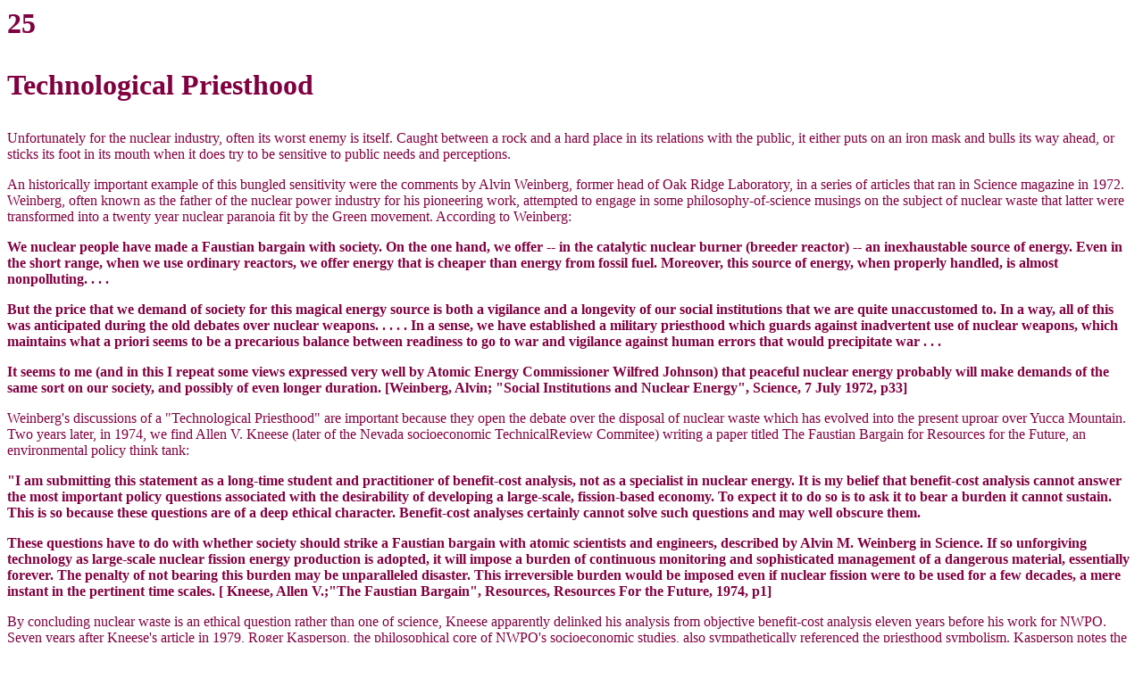

--- FILE ---
content_type: text/html
request_url: http://yuccamountainexpose.com/Y25.htm
body_size: 6989
content:
<!DOCTYPE HTML PUBLIC "-//W3C//DTD HTML 3.2//EN">

<HTML>

<HEAD>
<TITLE>Technological Priesthood</TITLE>
<META NAME="GENERATOR" CONTENT="Arachnophilia Version 2.1">
<META NAME="FORMATTER" CONTENT="Arachnophilia Version 2.1">
</HEAD>

<BODY BACKGROUND="" BGCOLOR="#ffffff" TEXT="#800040" LINK="#0000ff" VLINK="#800080" ALINK="#ff0000">

<H1><B>25<P>Technological Priesthood
</B></H1>
<P>Unfortunately for the nuclear industry, often its worst enemy is itself.  Caught between a rock and a hard place in its relations with the public, it either puts on an iron mask and bulls its way ahead, or sticks its foot in its mouth when it does try to be sensitive to public needs and perceptions.
<P>An historically important example of this bungled sensitivity were the comments by Alvin Weinberg, former head of  Oak Ridge Laboratory, in a series of articles that ran in Science magazine in 1972.  Weinberg, often known as the father of the nuclear power industry for his pioneering work, attempted to engage in some philosophy-of-science musings on the subject of nuclear waste that latter were transformed into a twenty year nuclear paranoia fit by the Green movement.  According to Weinberg:

<P><B>We nuclear people have made a Faustian bargain with society.  On the one hand, we offer -- in the catalytic nuclear burner (breeder reactor) -- an inexhaustable source of energy.  Even in the short range, when we use ordinary reactors, we offer energy that is cheaper than energy from fossil fuel.  Moreover, this source of energy, when properly handled, is almost nonpolluting. . . .
<P>But the price that we demand of society for this magical energy source is both a vigilance and a longevity of our social institutions that we are quite unaccustomed to.  In a way, all of this was anticipated during the old debates over nuclear weapons. . . . . In a sense, we have established a military priesthood which guards against inadvertent use of nuclear weapons, which maintains what a priori seems to be a precarious balance between readiness to go to war and vigilance against human errors that would precipitate war . . . 
<P>It seems to me (and in this I repeat some views expressed very well by Atomic Energy Commissioner Wilfred Johnson) that peaceful nuclear energy probably will make demands of the same sort on our society, and possibly of even longer duration. [Weinberg, Alvin; "Social Institutions and Nuclear Energy", Science, 7 July 1972, p33]
</B>
<P>Weinberg's discussions of a "Technological Priesthood" are important because they open the debate over the disposal of nuclear waste which has evolved into the present uproar over Yucca Mountain.  Two years later, in 1974, we find Allen V. Kneese (later of the Nevada socioeconomic TechnicalReview Commitee) writing a paper titled  The Faustian Bargain for Resources for the Future, an environmental policy think tank:

<P><B>"I am submitting this statement as a long-time student and practitioner of benefit-cost analysis, not as a specialist in nuclear energy.  It is my belief that benefit-cost analysis cannot answer the most important policy questions associated with the desirability of developing a large-scale, fission-based economy.  To expect it to do so is to ask it to bear a burden it cannot sustain.  This is so because these questions are of a deep ethical character. Benefit-cost analyses certainly cannot solve such questions and may well obscure them.
<P>These questions have to do with whether society should strike a Faustian bargain with atomic scientists and engineers, described by Alvin M. Weinberg in Science.  If so unforgiving  technology as large-scale nuclear fission energy production is adopted, it will impose a burden of continuous monitoring and sophisticated management of a dangerous material, essentially forever.  The penalty of not bearing this burden may be unparalleled disaster.  This irreversible burden would be imposed even if nuclear fission were to be used for a few decades, a mere instant in the pertinent time scales. [ Kneese, Allen V.;"The Faustian Bargain", Resources, Resources For the Future, 1974, p1]
</B>
<P>By concluding nuclear waste is an ethical question rather than one of science, Kneese apparently delinked his analysis from objective benefit-cost analysis eleven years before his work for NWPO.  Seven years after Kneese's article in 1979, Roger Kasperson, the philosophical core of NWPO's socioeconomic studies, also sympathetically referenced the priesthood symbolism.  Kasperson notes the following  in an article titled Institutional Responses to Different Perceptions of Risk in the book "Accident at Three Mile Island":

<P><B>"To this list [of issues the ACLU believes make the nuclear energy a threat to democratic processes] can be added other issues that have arisen in the past: the centralization of decision making involved with a complex technology that few understand and the priesthood role that could develop for specialized managers and guardians of safety.["Institutional Responses to Different Perceptions of Risk", Accident at Three Mile Island: The Human Dimension, ed. David Sills, Westview, 1981]

</B><P>A full eighteen years after the Weinberg articles, we see quotes like those of Sierra Club activist Jerry Mander still referencing the nuclear priesthood threat:

<P><B>"The existence of nuclear energy, and nuclear weaponry, in turn requires the existence of what Ralph Nader has called a new "priesthood" -- a technical and military elite capable of guarding nuclear waste products for the approximately 250,000 years that they remain dangerous.  So if some future society, tiring of the present path, should determine to move away from a centralized technological society and toward, say, an agrarian  society, it would be impossible.  The technical elite would need to remain,
if only to deal with the various wastes left behind.  So it is fair to say that nuclear technology inherently steers society toward greater political and financial centralization, and greater militarization."[Interview in Whole Earth Catalog, Fall 1991]
</B>
<P>Interestingly, Mander quotes Ralph Nader as the source of the "technological priesthood" theory, although it was the nuclear scientist Alvin Weinberg who proposed this scenario long before most environmentalists were involved in nuclear issues.  We'll find that Ralph Nader's paranoia of nuclear technology is a central organizing force in the anti-nuclear movement, expressed through his many spinoff organizations including Public Citizens Critical Mass Energy Project, the Safe Energy Communication Council, etc.
<P>Mander's comments are instructive in that they link anti-nuclear environmental paranoia to an underlying ideological core.  Mander is apparently conjecturing that: 
 
<OL><LI>A technological and military priesthood are inevitable given the existence of nuclear energy, and this priesthood is sinister.
<LI>A decentralized agrarian society is to be preferred to America's industrialism and centralized farming.  Presumably Marxist Chinese agrarian technology would be an apt substitute because it is decentralized and ubiquitous (most of the population is forced to farm to avoid starvation).
<LI>Nuclear technology, and technology in general, are inherently flawed because they create a technical elite.  Evidently the world should reject high-tech endeavors and reeducate technologists to be non-elitist agrarians.
<LI>Nuclear technology inherently steers us towards greater political and financial centralization (why this is necessarily bad we are not told), and towards greater militarization (which doesn't explain the very decentralized non-nuclear feudal wars of Serbia and Bosnia).
</OL>
<P>Decentralization as a political philosophy is entrenched not only in Mander's opposition to nuclear energy, but in that of much of the environmental movement.  Yet, the unanswered question is why our centralized technological society would care to move back towards a decentralized agrarian society.  Decentralized agrarianism would only make sense if our sources of energy were disrupted, making our present lifestyles impossible (perhaps by Green revolutionaries attempting to forcefully restructure society along the lines of a decentralized environmental utopia?).  Moreover, if nuclear technology inherently steers society toward greater political and financial centralization, why are the greatest centralized dictatorships in the world agrarian states like China and Cuba?
<P>Ironically, a decentralized agrarian society imposed on America by destruction of our nuclear energy capacity would likely  require a "Green priesthood" to prevent taboo technological advances from being made. The anti-nuclear worldview is thus potentially coercive in nature; nuclear technology must not only be opposed, but religiously rooted out to prevent future temptation (such as at Yucca Mountain). The Green movement may have an emotional if not moral advantage in pushing this position, although historically attempts to stop technological advance have proved futile.  For example, emotional moralistic opposition to Galileo's attempts to  forward a scientific worldview were soon overcome and are now a mere historical curiosity.
<P>Thus, Mander's association with the evironmental moralists of the Sierra Club does not automatically make his analysis of the evils of centralized nuclear technology synonymous with the common man's best interests.  Nor do environmental opponents  of Yucca Mountain necessarily own the moral high ground merely by opposing nuclear technology.  Both may simply want to replace a technological priesthood with an equally intrusive and coercive Green priesthood. 
<P>It takes a well honed sense of paranoia to go from Alvin Weinberg's statements twenty years ago to a mystic fear of the creation of a 250,000 year nuclear priesthood carrying out rites on top of Yucca Mountain.  The modern Druids of Stonehenge, worshipping an ancient astrological instrument, have turned out to be much less threatening than once supposed.  There is reason to suspect that a nuclear priesthood would also prove to be a paper tiger. 
<P>Nevertheless, the extent of technological fear created by Weinberg's statements has been substantial.  The biologist John Edsall suggested twenty years ago that slowing economic growth in America was the only way to avoid Weinberg's Faustian Bargain.  In an open letter to Weinberg in the journal Science in 1972, Edsall questioned: 
<B>
<P>What then should we do?  I would make several suggestions, none original, but several still unheeded.
<OL><LI>Stick to fossil fuels for the present, with drastically improved antipollution equipment, as our major energy source for some years to come.
<LI>Slow down the rate of growth of electric power; emphasize economy in the use of power, and work to the utmost to improve efficiency.  Set a sliding scale of costs, with rates charged for use of power increasing as use increases; this would promote both efficiency and economy.
<LI>Discourage manufacture of products that require large amounts of electrical energy (for example, aluminum cans) if satisfactory alternatives that require less electricity exist.
<LI>Greatly intensify research to develop sources of energy that are nearly pollution-free, notably nuclear fusion and solar energy.
<LI>Create a national energy commission to formulate and promote national policy on the total energy problem and, as Alfven has suggested (Bull. At. Sci. 28 (No 5), 5 (1972)), create also an international energy commission, to deal with such problems in global terms. [Edsall, John; Letters, Science, vol. 178, Dec. 1, 1972, p933]
</OL>
</B>

<P>Of course, Edsall's list of suggestions would require  a Green priesthood of regulators and commissioners and centralized governmental apparatus to enforce them, the very nightmare people like Jerry Mander twenty years later claim nuclear technology threatens. Anti-technological solutions have an inherent threat of coercion; society has to give up things like fossil-fuel cars, electric heat, aluminum cans and myriad other conveniences to make such a system work.  This in turn requires very centralized planning to make sure no one shirks their environmental responsibility by, for example, running a gas powered generator rather than a more expensive solar photovoltaic system.  
<P>Dismantling the nuclear option thus carries its own political and environmental risks.  Weinberg produced a remarkable rebuttal to Edsall 1972 which is still a timely reply to many of the present critics of Yucca Mountain:
<B>
<P>In focusing so sharply on the negative side of the Faustian bargain implied in nuclear energy, Edsall all but ignores the primary and positive aspects of the bargain.  The simple fact is that mankind can avoid the catastrophe predicted by the Club of Rome only if an essentially inexhaustible energy source is developed.  Of the possibilities that are visualized, only one, the nuclear breeder, now appears to be technologically and economically realistic.  That this route to the inexhaustible energy source carries with it certain risks is unfortunate; but the Club of Rome catastrophe that will befall man if he cannot find such an energy source is a risk of much greater magnitude.  
<P>Edsall proposes, among other things, that we intensify research on fusion and solar energy.  I agree; yet suppose, as is quite possible, that neither of these sources is found to be feasible, either for technical or economic reasons.  The two generations we would thereby lose could make the energy-environment crisis much graver than it now is.
<P>On the other hand, if fusion or solar energy becomes practical, the problem of safely dismantling the fission technology is nowhere near as serious as Edsall suggests.  The only surveillance that would then be required would be the rather minimal guarding of a few burial grounds for radioactive wastes.  As I explained in my article, I do not consider this degree of surveillance to be at all unreasonable, especially since, even without surveillance, the likelihood of widespread contamination from wastes buried in salt (geologically) is extremely small. [Weinberg, Alvin; Letters, Science, vol. 178, Dec. 1, 1972, p933]
</B>
<P>The debate from 1972 suggests that members of the nuclear establishment had already thought long and hard about the costs and benefits of nuclear energy projected into the future before any environmentalists showed up on the scene.  It appears the deepest thought given to the possible dangers of long-term storage of nuclear wastes originated with Alvin Weinberg and only later did lawyers like Nader and environmentalists like Jerry Mander mimic Weinberg's thinking.

<P>Unfortunately, Weinberg miscalculated the amount of disruption dedicated advocacy groups like those formed by Nader could create in the lines of communication between the scientific community and the community at large.  Nader and the environmental movement are not composed of lay people, but are dedicated professional activists with an agenda far beyond community representation.  Weinberg was perhaps naive in advocating public discussion of technological issues, not realizing how easily special interests could highjack the process:

<B><P>We scientists value our republic of science with its rigorous peer group review.  The uninformed public is excluded from participation in the affairs of the republic of science rather as a matter of course.  But when what we do transcends science and impinges on the public, we have no choice but to welcome public participation.  Such participation by the uninitiated in matters that have both scientific and trans-scientific elements may pose some threat to the integrity of the republic of science.  To my mind, however, this is a lesser threat than is the threat to our democratic processes that would be posed by excluding the public from participation in trans-scientific debate.  [Weinberg, Alvin; "Science and Trans-Science", Science, July 21, 1972, p211]
</B>
<P>Unfortunately, democratic participation processes carried to their extremes in Nevada have led to domination of the debate by aggressive special interest groups.  Weinberg's qualification that  "Such participation by the uninitiated in matters that have both scientific and trans-scientific elements may pose some threat to the integrity of the republic of science."  appears to have been an understatement.  In fact, such participation can lead to the  paralysis of scientific,  political and technological institutions.
<P>At Yucca Mountain, participation has been manipulated by sophisticated advocates claiming to be the voice of the uninitiated public.  These groups, variously composed of Naderites, radical Greens and the peace movement, have challenged not only scientific integrity, but also the welfare of the public they claim to represent.  Blind obedience to "participation by the uninitiated" thus may not solve the problems at Yucca Mountain, but instead cater to the whims of social scientists, lawyers and special interest environmentalists whose objective is to subvert the participation process for political ends quite distinct from the goals of objective science. 

</BODY>

</HTML>